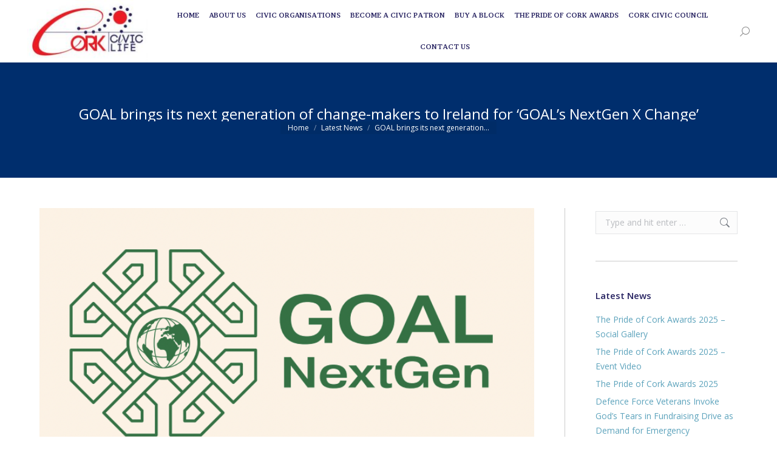

--- FILE ---
content_type: text/html; charset=UTF-8
request_url: https://corkciviclife.ie/2022/10/11/goal-brings-its-next-generation-of-change-makers-to-ireland-for-goals-nextgen-x-change/
body_size: 15040
content:
<!DOCTYPE html>
<!--[if !(IE 6) | !(IE 7) | !(IE 8)  ]><!-->
<html lang="en-US" class="no-js">
<!--<![endif]-->
<head>
	<meta charset="UTF-8" />
		<meta name="viewport" content="width=device-width, initial-scale=1, maximum-scale=1, user-scalable=0">
		<meta name="theme-color" content="#ed1c24"/>	<link rel="profile" href="https://gmpg.org/xfn/11" />
	
<!-- MapPress Easy Google Maps Version:2.90.6 (https://www.mappresspro.com) -->
<title>GOAL brings its next generation of change-makers to Ireland for   ‘GOAL’s NextGen X Change’</title>
<meta name='robots' content='max-image-preview:large' />
<link rel='dns-prefetch' href='//fonts.googleapis.com' />
<link rel="alternate" type="application/rss+xml" title=" &raquo; Feed" href="https://corkciviclife.ie/feed/" />
<link rel="alternate" title="oEmbed (JSON)" type="application/json+oembed" href="https://corkciviclife.ie/wp-json/oembed/1.0/embed?url=https%3A%2F%2Fcorkciviclife.ie%2F2022%2F10%2F11%2Fgoal-brings-its-next-generation-of-change-makers-to-ireland-for-goals-nextgen-x-change%2F" />
<link rel="alternate" title="oEmbed (XML)" type="text/xml+oembed" href="https://corkciviclife.ie/wp-json/oembed/1.0/embed?url=https%3A%2F%2Fcorkciviclife.ie%2F2022%2F10%2F11%2Fgoal-brings-its-next-generation-of-change-makers-to-ireland-for-goals-nextgen-x-change%2F&#038;format=xml" />
<style id='wp-img-auto-sizes-contain-inline-css'>
img:is([sizes=auto i],[sizes^="auto," i]){contain-intrinsic-size:3000px 1500px}
/*# sourceURL=wp-img-auto-sizes-contain-inline-css */
</style>
<style id='wp-emoji-styles-inline-css'>

	img.wp-smiley, img.emoji {
		display: inline !important;
		border: none !important;
		box-shadow: none !important;
		height: 1em !important;
		width: 1em !important;
		margin: 0 0.07em !important;
		vertical-align: -0.1em !important;
		background: none !important;
		padding: 0 !important;
	}
/*# sourceURL=wp-emoji-styles-inline-css */
</style>
<link rel='stylesheet' id='wp-block-library-css' href='https://corkciviclife.ie/wp-includes/css/dist/block-library/style.min.css?ver=6.9' media='all' />
<style id='global-styles-inline-css'>
:root{--wp--preset--aspect-ratio--square: 1;--wp--preset--aspect-ratio--4-3: 4/3;--wp--preset--aspect-ratio--3-4: 3/4;--wp--preset--aspect-ratio--3-2: 3/2;--wp--preset--aspect-ratio--2-3: 2/3;--wp--preset--aspect-ratio--16-9: 16/9;--wp--preset--aspect-ratio--9-16: 9/16;--wp--preset--color--black: #000000;--wp--preset--color--cyan-bluish-gray: #abb8c3;--wp--preset--color--white: #FFF;--wp--preset--color--pale-pink: #f78da7;--wp--preset--color--vivid-red: #cf2e2e;--wp--preset--color--luminous-vivid-orange: #ff6900;--wp--preset--color--luminous-vivid-amber: #fcb900;--wp--preset--color--light-green-cyan: #7bdcb5;--wp--preset--color--vivid-green-cyan: #00d084;--wp--preset--color--pale-cyan-blue: #8ed1fc;--wp--preset--color--vivid-cyan-blue: #0693e3;--wp--preset--color--vivid-purple: #9b51e0;--wp--preset--color--accent: #ed1c24;--wp--preset--color--dark-gray: #111;--wp--preset--color--light-gray: #767676;--wp--preset--gradient--vivid-cyan-blue-to-vivid-purple: linear-gradient(135deg,rgb(6,147,227) 0%,rgb(155,81,224) 100%);--wp--preset--gradient--light-green-cyan-to-vivid-green-cyan: linear-gradient(135deg,rgb(122,220,180) 0%,rgb(0,208,130) 100%);--wp--preset--gradient--luminous-vivid-amber-to-luminous-vivid-orange: linear-gradient(135deg,rgb(252,185,0) 0%,rgb(255,105,0) 100%);--wp--preset--gradient--luminous-vivid-orange-to-vivid-red: linear-gradient(135deg,rgb(255,105,0) 0%,rgb(207,46,46) 100%);--wp--preset--gradient--very-light-gray-to-cyan-bluish-gray: linear-gradient(135deg,rgb(238,238,238) 0%,rgb(169,184,195) 100%);--wp--preset--gradient--cool-to-warm-spectrum: linear-gradient(135deg,rgb(74,234,220) 0%,rgb(151,120,209) 20%,rgb(207,42,186) 40%,rgb(238,44,130) 60%,rgb(251,105,98) 80%,rgb(254,248,76) 100%);--wp--preset--gradient--blush-light-purple: linear-gradient(135deg,rgb(255,206,236) 0%,rgb(152,150,240) 100%);--wp--preset--gradient--blush-bordeaux: linear-gradient(135deg,rgb(254,205,165) 0%,rgb(254,45,45) 50%,rgb(107,0,62) 100%);--wp--preset--gradient--luminous-dusk: linear-gradient(135deg,rgb(255,203,112) 0%,rgb(199,81,192) 50%,rgb(65,88,208) 100%);--wp--preset--gradient--pale-ocean: linear-gradient(135deg,rgb(255,245,203) 0%,rgb(182,227,212) 50%,rgb(51,167,181) 100%);--wp--preset--gradient--electric-grass: linear-gradient(135deg,rgb(202,248,128) 0%,rgb(113,206,126) 100%);--wp--preset--gradient--midnight: linear-gradient(135deg,rgb(2,3,129) 0%,rgb(40,116,252) 100%);--wp--preset--font-size--small: 13px;--wp--preset--font-size--medium: 20px;--wp--preset--font-size--large: 36px;--wp--preset--font-size--x-large: 42px;--wp--preset--spacing--20: 0.44rem;--wp--preset--spacing--30: 0.67rem;--wp--preset--spacing--40: 1rem;--wp--preset--spacing--50: 1.5rem;--wp--preset--spacing--60: 2.25rem;--wp--preset--spacing--70: 3.38rem;--wp--preset--spacing--80: 5.06rem;--wp--preset--shadow--natural: 6px 6px 9px rgba(0, 0, 0, 0.2);--wp--preset--shadow--deep: 12px 12px 50px rgba(0, 0, 0, 0.4);--wp--preset--shadow--sharp: 6px 6px 0px rgba(0, 0, 0, 0.2);--wp--preset--shadow--outlined: 6px 6px 0px -3px rgb(255, 255, 255), 6px 6px rgb(0, 0, 0);--wp--preset--shadow--crisp: 6px 6px 0px rgb(0, 0, 0);}:where(.is-layout-flex){gap: 0.5em;}:where(.is-layout-grid){gap: 0.5em;}body .is-layout-flex{display: flex;}.is-layout-flex{flex-wrap: wrap;align-items: center;}.is-layout-flex > :is(*, div){margin: 0;}body .is-layout-grid{display: grid;}.is-layout-grid > :is(*, div){margin: 0;}:where(.wp-block-columns.is-layout-flex){gap: 2em;}:where(.wp-block-columns.is-layout-grid){gap: 2em;}:where(.wp-block-post-template.is-layout-flex){gap: 1.25em;}:where(.wp-block-post-template.is-layout-grid){gap: 1.25em;}.has-black-color{color: var(--wp--preset--color--black) !important;}.has-cyan-bluish-gray-color{color: var(--wp--preset--color--cyan-bluish-gray) !important;}.has-white-color{color: var(--wp--preset--color--white) !important;}.has-pale-pink-color{color: var(--wp--preset--color--pale-pink) !important;}.has-vivid-red-color{color: var(--wp--preset--color--vivid-red) !important;}.has-luminous-vivid-orange-color{color: var(--wp--preset--color--luminous-vivid-orange) !important;}.has-luminous-vivid-amber-color{color: var(--wp--preset--color--luminous-vivid-amber) !important;}.has-light-green-cyan-color{color: var(--wp--preset--color--light-green-cyan) !important;}.has-vivid-green-cyan-color{color: var(--wp--preset--color--vivid-green-cyan) !important;}.has-pale-cyan-blue-color{color: var(--wp--preset--color--pale-cyan-blue) !important;}.has-vivid-cyan-blue-color{color: var(--wp--preset--color--vivid-cyan-blue) !important;}.has-vivid-purple-color{color: var(--wp--preset--color--vivid-purple) !important;}.has-black-background-color{background-color: var(--wp--preset--color--black) !important;}.has-cyan-bluish-gray-background-color{background-color: var(--wp--preset--color--cyan-bluish-gray) !important;}.has-white-background-color{background-color: var(--wp--preset--color--white) !important;}.has-pale-pink-background-color{background-color: var(--wp--preset--color--pale-pink) !important;}.has-vivid-red-background-color{background-color: var(--wp--preset--color--vivid-red) !important;}.has-luminous-vivid-orange-background-color{background-color: var(--wp--preset--color--luminous-vivid-orange) !important;}.has-luminous-vivid-amber-background-color{background-color: var(--wp--preset--color--luminous-vivid-amber) !important;}.has-light-green-cyan-background-color{background-color: var(--wp--preset--color--light-green-cyan) !important;}.has-vivid-green-cyan-background-color{background-color: var(--wp--preset--color--vivid-green-cyan) !important;}.has-pale-cyan-blue-background-color{background-color: var(--wp--preset--color--pale-cyan-blue) !important;}.has-vivid-cyan-blue-background-color{background-color: var(--wp--preset--color--vivid-cyan-blue) !important;}.has-vivid-purple-background-color{background-color: var(--wp--preset--color--vivid-purple) !important;}.has-black-border-color{border-color: var(--wp--preset--color--black) !important;}.has-cyan-bluish-gray-border-color{border-color: var(--wp--preset--color--cyan-bluish-gray) !important;}.has-white-border-color{border-color: var(--wp--preset--color--white) !important;}.has-pale-pink-border-color{border-color: var(--wp--preset--color--pale-pink) !important;}.has-vivid-red-border-color{border-color: var(--wp--preset--color--vivid-red) !important;}.has-luminous-vivid-orange-border-color{border-color: var(--wp--preset--color--luminous-vivid-orange) !important;}.has-luminous-vivid-amber-border-color{border-color: var(--wp--preset--color--luminous-vivid-amber) !important;}.has-light-green-cyan-border-color{border-color: var(--wp--preset--color--light-green-cyan) !important;}.has-vivid-green-cyan-border-color{border-color: var(--wp--preset--color--vivid-green-cyan) !important;}.has-pale-cyan-blue-border-color{border-color: var(--wp--preset--color--pale-cyan-blue) !important;}.has-vivid-cyan-blue-border-color{border-color: var(--wp--preset--color--vivid-cyan-blue) !important;}.has-vivid-purple-border-color{border-color: var(--wp--preset--color--vivid-purple) !important;}.has-vivid-cyan-blue-to-vivid-purple-gradient-background{background: var(--wp--preset--gradient--vivid-cyan-blue-to-vivid-purple) !important;}.has-light-green-cyan-to-vivid-green-cyan-gradient-background{background: var(--wp--preset--gradient--light-green-cyan-to-vivid-green-cyan) !important;}.has-luminous-vivid-amber-to-luminous-vivid-orange-gradient-background{background: var(--wp--preset--gradient--luminous-vivid-amber-to-luminous-vivid-orange) !important;}.has-luminous-vivid-orange-to-vivid-red-gradient-background{background: var(--wp--preset--gradient--luminous-vivid-orange-to-vivid-red) !important;}.has-very-light-gray-to-cyan-bluish-gray-gradient-background{background: var(--wp--preset--gradient--very-light-gray-to-cyan-bluish-gray) !important;}.has-cool-to-warm-spectrum-gradient-background{background: var(--wp--preset--gradient--cool-to-warm-spectrum) !important;}.has-blush-light-purple-gradient-background{background: var(--wp--preset--gradient--blush-light-purple) !important;}.has-blush-bordeaux-gradient-background{background: var(--wp--preset--gradient--blush-bordeaux) !important;}.has-luminous-dusk-gradient-background{background: var(--wp--preset--gradient--luminous-dusk) !important;}.has-pale-ocean-gradient-background{background: var(--wp--preset--gradient--pale-ocean) !important;}.has-electric-grass-gradient-background{background: var(--wp--preset--gradient--electric-grass) !important;}.has-midnight-gradient-background{background: var(--wp--preset--gradient--midnight) !important;}.has-small-font-size{font-size: var(--wp--preset--font-size--small) !important;}.has-medium-font-size{font-size: var(--wp--preset--font-size--medium) !important;}.has-large-font-size{font-size: var(--wp--preset--font-size--large) !important;}.has-x-large-font-size{font-size: var(--wp--preset--font-size--x-large) !important;}
/*# sourceURL=global-styles-inline-css */
</style>

<style id='classic-theme-styles-inline-css'>
/*! This file is auto-generated */
.wp-block-button__link{color:#fff;background-color:#32373c;border-radius:9999px;box-shadow:none;text-decoration:none;padding:calc(.667em + 2px) calc(1.333em + 2px);font-size:1.125em}.wp-block-file__button{background:#32373c;color:#fff;text-decoration:none}
/*# sourceURL=/wp-includes/css/classic-themes.min.css */
</style>
<link rel='stylesheet' id='mappress-leaflet-css' href='https://corkciviclife.ie/wp-content/plugins/mappress-google-maps-for-wordpress/lib/leaflet/leaflet.css?ver=1.7.1' media='all' />
<link rel='stylesheet' id='mappress-css' href='https://corkciviclife.ie/wp-content/plugins/mappress-google-maps-for-wordpress/css/mappress.css?ver=2.90.6' media='all' />
<link rel='stylesheet' id='rt-fontawsome-css' href='https://corkciviclife.ie/wp-content/plugins/the-post-grid/assets/vendor/font-awesome/css/font-awesome.min.css?ver=7.7.5' media='all' />
<link rel='stylesheet' id='rt-tpg-css' href='https://corkciviclife.ie/wp-content/plugins/the-post-grid/assets/css/thepostgrid.min.css?ver=7.7.5' media='all' />
<link rel='stylesheet' id='the7-font-css' href='https://corkciviclife.ie/wp-content/themes/dt-the7/fonts/icomoon-the7-font/icomoon-the7-font.min.css?ver=11.14.0.1' media='all' />
<link rel='stylesheet' id='the7-Defaults-css' href='https://corkciviclife.ie/wp-content/uploads/smile_fonts/Defaults/Defaults.css?ver=6.9' media='all' />
<link rel='stylesheet' id='dt-web-fonts-css' href='https://fonts.googleapis.com/css?family=Open+Sans:400,600,700%7CRoboto:400,600,700%7CBrawler:400,600,700' media='all' />
<link rel='stylesheet' id='dt-main-css' href='https://corkciviclife.ie/wp-content/themes/dt-the7/css/main.min.css?ver=11.14.0.1' media='all' />
<link rel='stylesheet' id='the7-custom-scrollbar-css' href='https://corkciviclife.ie/wp-content/themes/dt-the7/lib/custom-scrollbar/custom-scrollbar.min.css?ver=11.14.0.1' media='all' />
<link rel='stylesheet' id='the7-wpbakery-css' href='https://corkciviclife.ie/wp-content/themes/dt-the7/css/wpbakery.min.css?ver=11.14.0.1' media='all' />
<link rel='stylesheet' id='the7-core-css' href='https://corkciviclife.ie/wp-content/plugins/dt-the7-core/assets/css/post-type.min.css?ver=2.7.9' media='all' />
<link rel='stylesheet' id='the7-css-vars-css' href='https://corkciviclife.ie/wp-content/uploads/the7-css/css-vars.css?ver=4c21d6aba3ee' media='all' />
<link rel='stylesheet' id='dt-custom-css' href='https://corkciviclife.ie/wp-content/uploads/the7-css/custom.css?ver=4c21d6aba3ee' media='all' />
<link rel='stylesheet' id='dt-media-css' href='https://corkciviclife.ie/wp-content/uploads/the7-css/media.css?ver=4c21d6aba3ee' media='all' />
<link rel='stylesheet' id='the7-mega-menu-css' href='https://corkciviclife.ie/wp-content/uploads/the7-css/mega-menu.css?ver=4c21d6aba3ee' media='all' />
<link rel='stylesheet' id='the7-elements-albums-portfolio-css' href='https://corkciviclife.ie/wp-content/uploads/the7-css/the7-elements-albums-portfolio.css?ver=4c21d6aba3ee' media='all' />
<link rel='stylesheet' id='the7-elements-css' href='https://corkciviclife.ie/wp-content/uploads/the7-css/post-type-dynamic.css?ver=4c21d6aba3ee' media='all' />
<link rel='stylesheet' id='style-css' href='https://corkciviclife.ie/wp-content/themes/dt-the7/style.css?ver=11.14.0.1' media='all' />
<script src="https://corkciviclife.ie/wp-includes/js/jquery/jquery.min.js?ver=3.7.1" id="jquery-core-js"></script>
<script src="https://corkciviclife.ie/wp-includes/js/jquery/jquery-migrate.min.js?ver=3.4.1" id="jquery-migrate-js"></script>
<script src="//corkciviclife.ie/wp-content/plugins/revslider/sr6/assets/js/rbtools.min.js?ver=6.7.14" async id="tp-tools-js"></script>
<script src="//corkciviclife.ie/wp-content/plugins/revslider/sr6/assets/js/rs6.min.js?ver=6.7.14" async id="revmin-js"></script>
<script id="dt-above-fold-js-extra">
var dtLocal = {"themeUrl":"https://corkciviclife.ie/wp-content/themes/dt-the7","passText":"To view this protected post, enter the password below:","moreButtonText":{"loading":"Loading...","loadMore":"Load more"},"postID":"3597","ajaxurl":"https://corkciviclife.ie/wp-admin/admin-ajax.php","REST":{"baseUrl":"https://corkciviclife.ie/wp-json/the7/v1","endpoints":{"sendMail":"/send-mail"}},"contactMessages":{"required":"One or more fields have an error. Please check and try again.","terms":"Please accept the privacy policy.","fillTheCaptchaError":"Please, fill the captcha."},"captchaSiteKey":"","ajaxNonce":"49cb3c6f18","pageData":"","themeSettings":{"smoothScroll":"off","lazyLoading":false,"desktopHeader":{"height":90},"ToggleCaptionEnabled":"disabled","ToggleCaption":"Navigation","floatingHeader":{"showAfter":90,"showMenu":true,"height":60,"logo":{"showLogo":true,"html":"\u003Cimg class=\" preload-me\" src=\"https://corkciviclife.ie/wp-content/uploads/2019/07/corkciviclifeweb-e1568042677972.jpg\" srcset=\"https://corkciviclife.ie/wp-content/uploads/2019/07/corkciviclifeweb-e1568042677972.jpg 200w, https://corkciviclife.ie/wp-content/uploads/2019/07/corkciviclifeweb-e1568042677972.jpg 200w\" width=\"200\" height=\"104\"   sizes=\"200px\" alt=\"\" /\u003E","url":"https://corkciviclife.ie/"}},"topLine":{"floatingTopLine":{"logo":{"showLogo":false,"html":""}}},"mobileHeader":{"firstSwitchPoint":1150,"secondSwitchPoint":830,"firstSwitchPointHeight":60,"secondSwitchPointHeight":50,"mobileToggleCaptionEnabled":"disabled","mobileToggleCaption":"Menu"},"stickyMobileHeaderFirstSwitch":{"logo":{"html":"\u003Cimg class=\" preload-me\" src=\"https://corkciviclife.ie/wp-content/uploads/2019/07/corkciviclifeweb-e1568042677972.jpg\" srcset=\"https://corkciviclife.ie/wp-content/uploads/2019/07/corkciviclifeweb-e1568042677972.jpg 200w, https://corkciviclife.ie/wp-content/uploads/2019/07/corkciviclifeweb-e1568042677972.jpg 200w\" width=\"200\" height=\"104\"   sizes=\"200px\" alt=\"\" /\u003E"}},"stickyMobileHeaderSecondSwitch":{"logo":{"html":"\u003Cimg class=\" preload-me\" src=\"https://corkciviclife.ie/wp-content/uploads/2019/07/corkciviclifeweb-e1568042677972.jpg\" srcset=\"https://corkciviclife.ie/wp-content/uploads/2019/07/corkciviclifeweb-e1568042677972.jpg 200w, https://corkciviclife.ie/wp-content/uploads/2019/07/corkciviclifeweb-e1568042677972.jpg 200w\" width=\"200\" height=\"104\"   sizes=\"200px\" alt=\"\" /\u003E"}},"sidebar":{"switchPoint":970},"boxedWidth":"1280px"},"VCMobileScreenWidth":"768"};
var dtShare = {"shareButtonText":{"facebook":"Share on Facebook","twitter":"Share on X","pinterest":"Pin it","linkedin":"Share on Linkedin","whatsapp":"Share on Whatsapp"},"overlayOpacity":"85"};
//# sourceURL=dt-above-fold-js-extra
</script>
<script src="https://corkciviclife.ie/wp-content/themes/dt-the7/js/above-the-fold.min.js?ver=11.14.0.1" id="dt-above-fold-js"></script>
<script></script><link rel="https://api.w.org/" href="https://corkciviclife.ie/wp-json/" /><link rel="alternate" title="JSON" type="application/json" href="https://corkciviclife.ie/wp-json/wp/v2/posts/3597" /><link rel="EditURI" type="application/rsd+xml" title="RSD" href="https://corkciviclife.ie/xmlrpc.php?rsd" />
<meta name="generator" content="WordPress 6.9" />
<link rel="canonical" href="https://corkciviclife.ie/2022/10/11/goal-brings-its-next-generation-of-change-makers-to-ireland-for-goals-nextgen-x-change/" />
<link rel='shortlink' href='https://corkciviclife.ie/?p=3597' />

		<script>

			jQuery(window).on('elementor/frontend/init', function () {
				var previewIframe = jQuery('#elementor-preview-iframe').get(0);

				// Attach a load event listener to the preview iframe
				jQuery(previewIframe).on('load', function () {
					var tpg_selector = tpg_str_rev("nottub-tropmi-gpttr nottub-aera-noitces-dda-rotnemele");

					var logo = "https://corkciviclife.ie/wp-content/plugins/the-post-grid";
					var log_path = "/assets/images/icon-40x40.svg"; //tpg_str_rev("gvs.04x04-noci/segami/stessa/");

					jQuery('<div class="' + tpg_selector + '" style="vertical-align: bottom;margin-left: 5px;"><img src="' + logo + log_path + '" alt="TPG"/></div>').insertBefore(".elementor-add-section-drag-title");
				});

			});
		</script>
		<style>
			:root {
				--tpg-primary-color: #0d6efd;
				--tpg-secondary-color: #0654c4;
				--tpg-primary-light: #c4d0ff
			}

					</style>

		<script type="text/javascript">
(function(url){
	if(/(?:Chrome\/26\.0\.1410\.63 Safari\/537\.31|WordfenceTestMonBot)/.test(navigator.userAgent)){ return; }
	var addEvent = function(evt, handler) {
		if (window.addEventListener) {
			document.addEventListener(evt, handler, false);
		} else if (window.attachEvent) {
			document.attachEvent('on' + evt, handler);
		}
	};
	var removeEvent = function(evt, handler) {
		if (window.removeEventListener) {
			document.removeEventListener(evt, handler, false);
		} else if (window.detachEvent) {
			document.detachEvent('on' + evt, handler);
		}
	};
	var evts = 'contextmenu dblclick drag dragend dragenter dragleave dragover dragstart drop keydown keypress keyup mousedown mousemove mouseout mouseover mouseup mousewheel scroll'.split(' ');
	var logHuman = function() {
		if (window.wfLogHumanRan) { return; }
		window.wfLogHumanRan = true;
		var wfscr = document.createElement('script');
		wfscr.type = 'text/javascript';
		wfscr.async = true;
		wfscr.src = url + '&r=' + Math.random();
		(document.getElementsByTagName('head')[0]||document.getElementsByTagName('body')[0]).appendChild(wfscr);
		for (var i = 0; i < evts.length; i++) {
			removeEvent(evts[i], logHuman);
		}
	};
	for (var i = 0; i < evts.length; i++) {
		addEvent(evts[i], logHuman);
	}
})('//corkciviclife.ie/?wordfence_lh=1&hid=488598C035A330AE50BD87F8BB86513B');
</script><meta property="og:title" content="GOAL brings its next generation of change-makers to Ireland for   ‘GOAL’s NextGen X Change’" />
<meta property="og:description" content="Youth ambassadors from Uganda and Malawi travel to Ireland to speak at a number of events &#8211; creating a forum for exchanging how it is to be a young activist in 2022 The first of the GOAL NextGen Youth Programme graduates are coming to Ireland this week to join Irish activists for GOAL’s NextGen X Change &#8211;&hellip;" />
<meta property="og:image" content="https://corkciviclife.ie/wp-content/uploads/2022/10/unnamed.png" />
<meta property="og:url" content="https://corkciviclife.ie/2022/10/11/goal-brings-its-next-generation-of-change-makers-to-ireland-for-goals-nextgen-x-change/" />
<meta property="og:type" content="article" />
<meta name="generator" content="Powered by WPBakery Page Builder - drag and drop page builder for WordPress."/>
<meta name="generator" content="Powered by Slider Revolution 6.7.14 - responsive, Mobile-Friendly Slider Plugin for WordPress with comfortable drag and drop interface." />
<script>function setREVStartSize(e){
			//window.requestAnimationFrame(function() {
				window.RSIW = window.RSIW===undefined ? window.innerWidth : window.RSIW;
				window.RSIH = window.RSIH===undefined ? window.innerHeight : window.RSIH;
				try {
					var pw = document.getElementById(e.c).parentNode.offsetWidth,
						newh;
					pw = pw===0 || isNaN(pw) || (e.l=="fullwidth" || e.layout=="fullwidth") ? window.RSIW : pw;
					e.tabw = e.tabw===undefined ? 0 : parseInt(e.tabw);
					e.thumbw = e.thumbw===undefined ? 0 : parseInt(e.thumbw);
					e.tabh = e.tabh===undefined ? 0 : parseInt(e.tabh);
					e.thumbh = e.thumbh===undefined ? 0 : parseInt(e.thumbh);
					e.tabhide = e.tabhide===undefined ? 0 : parseInt(e.tabhide);
					e.thumbhide = e.thumbhide===undefined ? 0 : parseInt(e.thumbhide);
					e.mh = e.mh===undefined || e.mh=="" || e.mh==="auto" ? 0 : parseInt(e.mh,0);
					if(e.layout==="fullscreen" || e.l==="fullscreen")
						newh = Math.max(e.mh,window.RSIH);
					else{
						e.gw = Array.isArray(e.gw) ? e.gw : [e.gw];
						for (var i in e.rl) if (e.gw[i]===undefined || e.gw[i]===0) e.gw[i] = e.gw[i-1];
						e.gh = e.el===undefined || e.el==="" || (Array.isArray(e.el) && e.el.length==0)? e.gh : e.el;
						e.gh = Array.isArray(e.gh) ? e.gh : [e.gh];
						for (var i in e.rl) if (e.gh[i]===undefined || e.gh[i]===0) e.gh[i] = e.gh[i-1];
											
						var nl = new Array(e.rl.length),
							ix = 0,
							sl;
						e.tabw = e.tabhide>=pw ? 0 : e.tabw;
						e.thumbw = e.thumbhide>=pw ? 0 : e.thumbw;
						e.tabh = e.tabhide>=pw ? 0 : e.tabh;
						e.thumbh = e.thumbhide>=pw ? 0 : e.thumbh;
						for (var i in e.rl) nl[i] = e.rl[i]<window.RSIW ? 0 : e.rl[i];
						sl = nl[0];
						for (var i in nl) if (sl>nl[i] && nl[i]>0) { sl = nl[i]; ix=i;}
						var m = pw>(e.gw[ix]+e.tabw+e.thumbw) ? 1 : (pw-(e.tabw+e.thumbw)) / (e.gw[ix]);
						newh =  (e.gh[ix] * m) + (e.tabh + e.thumbh);
					}
					var el = document.getElementById(e.c);
					if (el!==null && el) el.style.height = newh+"px";
					el = document.getElementById(e.c+"_wrapper");
					if (el!==null && el) {
						el.style.height = newh+"px";
						el.style.display = "block";
					}
				} catch(e){
					console.log("Failure at Presize of Slider:" + e)
				}
			//});
		  };</script>
		<style id="wp-custom-css">
			/*
You can add your own CSS here.

Click the help icon above to learn more.
*/
.main-nav > li > a .menu-text {
font-weight:800;
}
.pum-theme-122 .pum-content + .pum-close, .pum-theme-enterprise-blue .pum-content + .pum-close { height: 40px; width: 40px; left: auto; right: 1px; bottom: auto; top: 20px; padding: 0px; color: #ffffff; font-family: Acme; font-size: 20px; line-height: 20px; border: 1px none #ffffff; border-radius: 0px; box-shadow: 0px 0px 0px 0px rgba( 2, 2, 2, 0.23 ); text-shadow: 0px 0px 0px rgba( 0, 0, 0, 0.23 ); background-color: rgba( 0, 0, 0, 0.55 ) } 
		</style>
		<noscript><style> .wpb_animate_when_almost_visible { opacity: 1; }</style></noscript><style id='the7-custom-inline-css' type='text/css'>
/*breadcrumbs background color*/
.page-title .breadcrumbs {
background-color: rgba(0, 0, 0, 0.05);
}
</style>
<link rel='stylesheet' id='rs-plugin-settings-css' href='//corkciviclife.ie/wp-content/plugins/revslider/sr6/assets/css/rs6.css?ver=6.7.14' media='all' />
<style id='rs-plugin-settings-inline-css'>
#rs-demo-id {}
/*# sourceURL=rs-plugin-settings-inline-css */
</style>
</head>
<body data-rsssl=1 id="the7-body" class="wp-singular post-template-default single single-post postid-3597 single-format-standard wp-embed-responsive wp-theme-dt-the7 the7-core-ver-2.7.9 rttpg rttpg-7.7.5 radius-frontend rttpg-body-wrap rttpg-flaticon no-comments dt-responsive-on right-mobile-menu-close-icon ouside-menu-close-icon mobile-hamburger-close-bg-enable mobile-hamburger-close-bg-hover-enable  fade-medium-mobile-menu-close-icon fade-medium-menu-close-icon srcset-enabled btn-flat custom-btn-color custom-btn-hover-color phantom-fade phantom-shadow-decoration phantom-custom-logo-on floating-mobile-menu-icon top-header first-switch-logo-center first-switch-menu-left second-switch-logo-center second-switch-menu-left layzr-loading-on popup-message-style the7-ver-11.14.0.1 wpb-js-composer js-comp-ver-7.7.2 vc_responsive">
<!-- The7 11.14.0.1 -->

<div id="page" >
	<a class="skip-link screen-reader-text" href="#content">Skip to content</a>

<div class="masthead inline-header center widgets full-height shadow-decoration shadow-mobile-header-decoration small-mobile-menu-icon mobile-menu-icon-bg-on mobile-menu-icon-hover-bg-on dt-parent-menu-clickable show-sub-menu-on-hover show-mobile-logo"  role="banner">

	<div class="top-bar full-width-line top-bar-empty top-bar-line-hide">
	<div class="top-bar-bg" ></div>
	<div class="mini-widgets left-widgets"></div><div class="mini-widgets right-widgets"></div></div>

	<header class="header-bar">

		<div class="branding">
	<div id="site-title" class="assistive-text"></div>
	<div id="site-description" class="assistive-text"></div>
	<a class="" href="https://corkciviclife.ie/"><img class=" preload-me" src="https://corkciviclife.ie/wp-content/uploads/2019/07/corkciviclifeweb-e1568042677972.jpg" srcset="https://corkciviclife.ie/wp-content/uploads/2019/07/corkciviclifeweb-e1568042677972.jpg 200w, https://corkciviclife.ie/wp-content/uploads/2019/07/corkciviclifeweb-e1568042677972.jpg 200w" width="200" height="104"   sizes="200px" alt="" /><img class="mobile-logo preload-me" src="https://corkciviclife.ie/wp-content/uploads/2019/07/corkciviclifeweb-e1568042677972.jpg" srcset="https://corkciviclife.ie/wp-content/uploads/2019/07/corkciviclifeweb-e1568042677972.jpg 200w, https://corkciviclife.ie/wp-content/uploads/2019/07/corkciviclifeweb-e1568042677972.jpg 200w" width="200" height="104"   sizes="200px" alt="" /></a></div>

		<ul id="primary-menu" class="main-nav underline-decoration l-to-r-line outside-item-remove-margin"><li class="menu-item menu-item-type-post_type menu-item-object-page menu-item-home menu-item-35 first depth-0"><a href='https://corkciviclife.ie/' data-level='1'><span class="menu-item-text"><span class="menu-text">Home</span></span></a></li> <li class="menu-item menu-item-type-post_type menu-item-object-page menu-item-has-children menu-item-94 has-children depth-0"><a href='https://corkciviclife.ie/cork-civic-life/' data-level='1'><span class="menu-item-text"><span class="menu-text">About Us</span></span></a><ul class="sub-nav level-arrows-on"><li class="menu-item menu-item-type-post_type menu-item-object-page menu-item-93 first depth-1"><a href='https://corkciviclife.ie/team-2/' data-level='2'><span class="menu-item-text"><span class="menu-text">Team</span></span></a></li> </ul></li> <li class="menu-item menu-item-type-post_type menu-item-object-page menu-item-3437 depth-0"><a href='https://corkciviclife.ie/civic-organisations/' data-level='1'><span class="menu-item-text"><span class="menu-text">Civic Organisations</span></span></a></li> <li class="menu-item menu-item-type-post_type menu-item-object-page menu-item-has-children menu-item-2253 has-children depth-0"><a href='https://corkciviclife.ie/become-a-patron/' data-level='1'><span class="menu-item-text"><span class="menu-text">BECOME A CIVIC PATRON</span></span></a><ul class="sub-nav level-arrows-on"><li class="menu-item menu-item-type-post_type menu-item-object-page menu-item-2294 first depth-1"><a href='https://corkciviclife.ie/patrons-directory-2/' data-level='2'><span class="menu-item-text"><span class="menu-text">Civic Patrons Directory</span></span></a></li> <li class="menu-item menu-item-type-post_type menu-item-object-page menu-item-3421 depth-1"><a href='https://corkciviclife.ie/become-a-patron/' data-level='2'><span class="menu-item-text"><span class="menu-text">JOIN US A CIVIC PATRON</span></span></a></li> <li class="menu-item menu-item-type-post_type menu-item-object-page menu-item-3440 depth-1"><a href='https://corkciviclife.ie/civic-champions/' data-level='2'><span class="menu-item-text"><span class="menu-text">BE A CIVIC CHAMPION</span></span></a></li> </ul></li> <li class="menu-item menu-item-type-post_type menu-item-object-page menu-item-3717 depth-0"><a href='https://corkciviclife.ie/buy-a-block/' data-level='1'><span class="menu-item-text"><span class="menu-text">Buy A Block</span></span></a></li> <li class="menu-item menu-item-type-post_type menu-item-object-page menu-item-3397 depth-0"><a href='https://corkciviclife.ie/the-pride-of-our-island-awards/' data-level='1'><span class="menu-item-text"><span class="menu-text">THE PRIDE OF CORK AWARDS</span></span></a></li> <li class="menu-item menu-item-type-post_type menu-item-object-page menu-item-3713 depth-0"><a href='https://corkciviclife.ie/civic-council/' data-level='1'><span class="menu-item-text"><span class="menu-text">CORK CIVIC COUNCIL</span></span></a></li> <li class="menu-item menu-item-type-post_type menu-item-object-page menu-item-2250 last depth-0"><a href='https://corkciviclife.ie/contact-us/' data-level='1'><span class="menu-item-text"><span class="menu-text">Contact Us</span></span></a></li> </ul>
		<div class="mini-widgets"><div class="mini-search show-on-desktop near-logo-first-switch in-menu-second-switch popup-search custom-icon"><form class="searchform mini-widget-searchform" role="search" method="get" action="https://corkciviclife.ie/">

	<div class="screen-reader-text">Search:</div>

	
		<a href="" class="submit text-disable"><i class=" mw-icon the7-mw-icon-search"></i></a>
		<div class="popup-search-wrap">
			<input type="text" class="field searchform-s" name="s" value="" placeholder="Type and hit enter …" title="Search form"/>
			<a href="" class="search-icon"><i class="the7-mw-icon-search"></i></a>
		</div>

			<input type="submit" class="assistive-text searchsubmit" value="Go!"/>
</form>
</div></div>
	</header>

</div>
<div role="navigation" class="dt-mobile-header mobile-menu-show-divider">
	<div class="dt-close-mobile-menu-icon"><div class="close-line-wrap"><span class="close-line"></span><span class="close-line"></span><span class="close-line"></span></div></div>	<ul id="mobile-menu" class="mobile-main-nav">
		<li class="menu-item menu-item-type-post_type menu-item-object-page menu-item-home menu-item-35 first depth-0"><a href='https://corkciviclife.ie/' data-level='1'><span class="menu-item-text"><span class="menu-text">Home</span></span></a></li> <li class="menu-item menu-item-type-post_type menu-item-object-page menu-item-has-children menu-item-94 has-children depth-0"><a href='https://corkciviclife.ie/cork-civic-life/' data-level='1'><span class="menu-item-text"><span class="menu-text">About Us</span></span></a><ul class="sub-nav level-arrows-on"><li class="menu-item menu-item-type-post_type menu-item-object-page menu-item-93 first depth-1"><a href='https://corkciviclife.ie/team-2/' data-level='2'><span class="menu-item-text"><span class="menu-text">Team</span></span></a></li> </ul></li> <li class="menu-item menu-item-type-post_type menu-item-object-page menu-item-3437 depth-0"><a href='https://corkciviclife.ie/civic-organisations/' data-level='1'><span class="menu-item-text"><span class="menu-text">Civic Organisations</span></span></a></li> <li class="menu-item menu-item-type-post_type menu-item-object-page menu-item-has-children menu-item-2253 has-children depth-0"><a href='https://corkciviclife.ie/become-a-patron/' data-level='1'><span class="menu-item-text"><span class="menu-text">BECOME A CIVIC PATRON</span></span></a><ul class="sub-nav level-arrows-on"><li class="menu-item menu-item-type-post_type menu-item-object-page menu-item-2294 first depth-1"><a href='https://corkciviclife.ie/patrons-directory-2/' data-level='2'><span class="menu-item-text"><span class="menu-text">Civic Patrons Directory</span></span></a></li> <li class="menu-item menu-item-type-post_type menu-item-object-page menu-item-3421 depth-1"><a href='https://corkciviclife.ie/become-a-patron/' data-level='2'><span class="menu-item-text"><span class="menu-text">JOIN US A CIVIC PATRON</span></span></a></li> <li class="menu-item menu-item-type-post_type menu-item-object-page menu-item-3440 depth-1"><a href='https://corkciviclife.ie/civic-champions/' data-level='2'><span class="menu-item-text"><span class="menu-text">BE A CIVIC CHAMPION</span></span></a></li> </ul></li> <li class="menu-item menu-item-type-post_type menu-item-object-page menu-item-3717 depth-0"><a href='https://corkciviclife.ie/buy-a-block/' data-level='1'><span class="menu-item-text"><span class="menu-text">Buy A Block</span></span></a></li> <li class="menu-item menu-item-type-post_type menu-item-object-page menu-item-3397 depth-0"><a href='https://corkciviclife.ie/the-pride-of-our-island-awards/' data-level='1'><span class="menu-item-text"><span class="menu-text">THE PRIDE OF CORK AWARDS</span></span></a></li> <li class="menu-item menu-item-type-post_type menu-item-object-page menu-item-3713 depth-0"><a href='https://corkciviclife.ie/civic-council/' data-level='1'><span class="menu-item-text"><span class="menu-text">CORK CIVIC COUNCIL</span></span></a></li> <li class="menu-item menu-item-type-post_type menu-item-object-page menu-item-2250 last depth-0"><a href='https://corkciviclife.ie/contact-us/' data-level='1'><span class="menu-item-text"><span class="menu-text">Contact Us</span></span></a></li> 	</ul>
	<div class='mobile-mini-widgets-in-menu'></div>
</div>


		<div class="page-title title-center solid-bg">
			<div class="wf-wrap">

				<div class="page-title-head hgroup"><h1 class="entry-title">GOAL brings its next generation of change-makers to Ireland for   ‘GOAL’s NextGen X Change’</h1></div><div class="page-title-breadcrumbs"><div class="assistive-text">You are here:</div><ol class="breadcrumbs text-small" itemscope itemtype="https://schema.org/BreadcrumbList"><li itemprop="itemListElement" itemscope itemtype="https://schema.org/ListItem"><a itemprop="item" href="https://corkciviclife.ie/" title="Home"><span itemprop="name">Home</span></a><meta itemprop="position" content="1" /></li><li itemprop="itemListElement" itemscope itemtype="https://schema.org/ListItem"><a itemprop="item" href="https://corkciviclife.ie/category/latest-news/" title="Latest News"><span itemprop="name">Latest News</span></a><meta itemprop="position" content="2" /></li><li class="current" itemprop="itemListElement" itemscope itemtype="https://schema.org/ListItem"><span itemprop="name">GOAL brings its next generation&hellip;</span><meta itemprop="position" content="3" /></li></ol></div>			</div>
		</div>

		

<div id="main" class="sidebar-right sidebar-divider-vertical">

	
	<div class="main-gradient"></div>
	<div class="wf-wrap">
	<div class="wf-container-main">

	

			<div id="content" class="content" role="main">

				
<article id="post-3597" class="single-postlike post-3597 post type-post status-publish format-standard has-post-thumbnail category-latest-news category-17 description-off">

	<div class="post-thumbnail"><img class="preload-me lazy-load aspect" src="data:image/svg+xml,%3Csvg%20xmlns%3D&#39;http%3A%2F%2Fwww.w3.org%2F2000%2Fsvg&#39;%20viewBox%3D&#39;0%200%20742%20388&#39;%2F%3E" data-src="https://corkciviclife.ie/wp-content/uploads/2022/10/unnamed.png" data-srcset="https://corkciviclife.ie/wp-content/uploads/2022/10/unnamed.png 742w" loading="eager" style="--ratio: 742 / 388" sizes="(max-width: 742px) 100vw, 742px" width="742" height="388"  title="unnamed" alt="" /></div><div class="entry-content"><p dir="ltr">Youth ambassadors from Uganda and Malawi travel to Ireland to speak at a number of events &#8211; creating a forum for exchanging how it is to be a young activist in 2022</p>
<p dir="ltr">The first of the GOAL NextGen Youth Programme graduates are coming to Ireland this week to join Irish activists for GOAL’s NextGen X Change &#8211; a knowledge exchange event over Instagram live @GOALnextgen</p>
<p dir="ltr"> on Monday 17th at 6.30pm. Young activists will meet and share their honest learnings, creating a shared platform of how it is to be a young person striving for change.</p>
<p dir="ltr">The event will be followed with the world premier of Vision for Change, a powerful spoken word art piece by Adam Muhamed, an Irish-Sudanese spoken word artist and musician, one of the panelists who will speak at GOAL’s NextGen X Change. Adam worked alongside the GOAL NextGen Youth Programme to develop the spoken word piece that has been produced into a film, scored with his own original music. Adam will be joined at the GOAL’s NextGen X Change by the visiting graduates of GOAL’s NextGen Youth Programme: Nancy Kamwaz, a youth worker and climate change spokesperson from Malawi, and Felix Onand Olindi from Uganda, an advocate for promoting youth literacy and sustainability through the arts.</p>
<p dir="ltr">While in Ireland Nancy and Felix will attend a number of youth, climate and human rights focused seminars and discussions. The programme of events they will attend include:</p>
<ul>
<li dir="ltr" aria-level="1">
<p dir="ltr">Saturday 15th: COP ON Youth Climate Festival</p>
</li>
<li dir="ltr" aria-level="1">
<p dir="ltr">Monday 17th: GOAL NextGen Youth x Change &amp; Premier of Vision for Change’</p>
</li>
<li dir="ltr" aria-level="1">
<p dir="ltr">Tuesday 18th: Dublin Arts and Human Rights Festival (18th – 23rd October) Climate Change Panel Discussion and Global Citizens Journey workshop.</p>
</li>
</ul>
<p dir="ltr">Earlier this year GOAL put the call out to young people from across the globe, aged between 18 and 25 with an interest in or understanding of global issues, to apply for their NextGen Youth Programme 2022. This programme brings together young people from all over the world to deepen their understanding of global citizenship and linked global justice issues, guiding young, motivated changemakers to learn about the UN Sustainable Development GOALs and empowering them with the knowledge and skills to act for a more sustainable future for all.</p>
<p dir="ltr">Participants in the programme collaborate in developing creative awareness-raising tools to share their learnings and hopes for a more connected world with other young people across Ireland and beyond. The programme sees them build skills in group facilitation, intercultural communication, project management, critical thinking, and more. Co-creation and youth participation guide the development of the programme.</p>
<p dir="ltr">Speaking about the mission of the programme: GOAL [insert title, insert name] had this to say: “GOAL&#8217;s NextGen Youth programme brings young people together from all over the world to deepen their understanding of Global Citizenship. We believe that deeper and longer-term engagement is the best possible way to support a generation of young people who are passionate about a fairer and more sustainable future.”</p>
<p dir="ltr">Speaking about their participation in GOAL’s NextGen Youth Programme visiting graduates had this to say:</p>
<ul>
<li dir="ltr" aria-level="1">
<p dir="ltr">Nancy Kamwaz from Malawi, GOAL’s NextGen Youth Programme graduate: “The NextGen Youth Network has opened doors of possibility for me. My identity, my opinions, my beliefs and my sense of responsibility over global issues has been greatly influenced by this experience. It has been the big things and  the small things.”</p>
</li>
<li dir="ltr" aria-level="1">
<p dir="ltr">Felix Onand Olindi from Uganda, GOAL’s NextGen Youth Programme graduate: “The GOAL NextGen youth programme changed my perspective of the world. It deepened my understanding of our interconnectedness and how our actions affect people and the environment beyond us. I am now a strong advocate of environmental conservation among the youth I work with, because of my participation in this programme.”</p>
</li>
</ul>
<p dir="ltr">Tune in to GOAL’s NextGen X Change to hear more from Nancy and Felix, and for the World Premier of Vision for Change by Adam Muhammond. Follow @GOALnextgen on Instagram and tune in live on Monday 17th at 6.30pm.</p>
<p dir="ltr">Discover more about GOAL’s NextGen Youth Programmes mission here:</p>
<p dir="ltr"><a href="http://www.goalglobal.org/youth/" target="_blank" rel="noopener" data-saferedirecturl="https://www.google.com/url?q=http://www.GOALglobal.org/youth/&amp;source=gmail&amp;ust=1665575131846000&amp;usg=AOvVaw2oEMcHa289PwTp9jQoOxaA">www.GOALglobal.org/youth/</a></p>
</div><div class="single-related-posts"><h3>Related posts</h3><section class="items-grid"><div class=" related-item"><article class="post-format-standard"><div class="mini-post-img"><a class="alignleft post-rollover layzr-bg" href="https://corkciviclife.ie/2025/10/30/the-pride-of-cork-awards-2025-social-gallery/" aria-label="Post image"><img class="preload-me lazy-load aspect" src="data:image/svg+xml,%3Csvg%20xmlns%3D&#39;http%3A%2F%2Fwww.w3.org%2F2000%2Fsvg&#39;%20viewBox%3D&#39;0%200%20110%2080&#39;%2F%3E" data-src="https://corkciviclife.ie/wp-content/uploads/2025/10/DPP001-110x80.jpg" data-srcset="https://corkciviclife.ie/wp-content/uploads/2025/10/DPP001-110x80.jpg 110w, https://corkciviclife.ie/wp-content/uploads/2025/10/DPP001-220x160.jpg 220w" loading="eager" style="--ratio: 110 / 80" sizes="(max-width: 110px) 100vw, 110px" width="110" height="80"  alt="" /></a></div><div class="post-content"><a href="https://corkciviclife.ie/2025/10/30/the-pride-of-cork-awards-2025-social-gallery/">The Pride of Cork Awards 2025 &#8211; Social Gallery</a><br /><time class="text-secondary" datetime="2025-10-30T15:57:01+01:00">October 30, 2025</time></div></article></div><div class=" related-item"><article class="post-format-standard"><div class="mini-post-img"><a class="alignleft post-rollover layzr-bg" href="https://corkciviclife.ie/2025/10/22/the-pride-of-cork-awards-2025-event-video/" aria-label="Post image"><img class="preload-me lazy-load aspect" src="data:image/svg+xml,%3Csvg%20xmlns%3D&#39;http%3A%2F%2Fwww.w3.org%2F2000%2Fsvg&#39;%20viewBox%3D&#39;0%200%20110%2080&#39;%2F%3E" data-src="https://corkciviclife.ie/wp-content/uploads/2025/10/Screenshot-2025-10-22-at-16.45.43-scaled-110x80.jpg" data-srcset="https://corkciviclife.ie/wp-content/uploads/2025/10/Screenshot-2025-10-22-at-16.45.43-scaled-110x80.jpg 110w, https://corkciviclife.ie/wp-content/uploads/2025/10/Screenshot-2025-10-22-at-16.45.43-scaled-220x160.jpg 220w" loading="eager" style="--ratio: 110 / 80" sizes="(max-width: 110px) 100vw, 110px" width="110" height="80"  alt="" /></a></div><div class="post-content"><a href="https://corkciviclife.ie/2025/10/22/the-pride-of-cork-awards-2025-event-video/">The Pride of Cork Awards 2025 &#8211; Event Video</a><br /><time class="text-secondary" datetime="2025-10-22T16:46:32+01:00">October 22, 2025</time></div></article></div><div class=" related-item"><article class="post-format-standard"><div class="mini-post-img"><a class="alignleft post-rollover layzr-bg" href="https://corkciviclife.ie/2025/10/22/the-pride-of-cork-awards-2025-2/" aria-label="Post image"><img class="preload-me lazy-load aspect" src="data:image/svg+xml,%3Csvg%20xmlns%3D&#39;http%3A%2F%2Fwww.w3.org%2F2000%2Fsvg&#39;%20viewBox%3D&#39;0%200%20110%2080&#39;%2F%3E" data-src="https://corkciviclife.ie/wp-content/uploads/2025/10/DPP01-110x80.jpg" data-srcset="https://corkciviclife.ie/wp-content/uploads/2025/10/DPP01-110x80.jpg 110w, https://corkciviclife.ie/wp-content/uploads/2025/10/DPP01-220x160.jpg 220w" loading="eager" style="--ratio: 110 / 80" sizes="(max-width: 110px) 100vw, 110px" width="110" height="80"  alt="" /></a></div><div class="post-content"><a href="https://corkciviclife.ie/2025/10/22/the-pride-of-cork-awards-2025-2/">The Pride of Cork Awards 2025</a><br /><time class="text-secondary" datetime="2025-10-22T14:00:13+01:00">October 22, 2025</time></div></article></div><div class=" related-item"><article class="post-format-standard"><div class="mini-post-img"><a class="alignleft post-rollover layzr-bg" href="https://corkciviclife.ie/2025/09/30/defence-force-veterans-invoke-gods-tears-in-fundraising-drive-as-demand-for-emergency-accommodation-surges/" aria-label="Post image"><img class="preload-me lazy-load aspect" src="data:image/svg+xml,%3Csvg%20xmlns%3D&#39;http%3A%2F%2Fwww.w3.org%2F2000%2Fsvg&#39;%20viewBox%3D&#39;0%200%20110%2080&#39;%2F%3E" data-src="https://corkciviclife.ie/wp-content/uploads/2025/07/LogoOne-110x80.png" data-srcset="https://corkciviclife.ie/wp-content/uploads/2025/07/LogoOne-110x80.png 110w, https://corkciviclife.ie/wp-content/uploads/2025/07/LogoOne-220x160.png 220w" loading="eager" style="--ratio: 110 / 80" sizes="(max-width: 110px) 100vw, 110px" width="110" height="80"  alt="" /></a></div><div class="post-content"><a href="https://corkciviclife.ie/2025/09/30/defence-force-veterans-invoke-gods-tears-in-fundraising-drive-as-demand-for-emergency-accommodation-surges/">Defence Force Veterans Invoke God’s Tears in Fundraising Drive as Demand for Emergency Accommodation Surges</a><br /><time class="text-secondary" datetime="2025-09-30T13:25:09+01:00">September 30, 2025</time></div></article></div><div class=" related-item"><article class="post-format-standard"><div class="mini-post-img"><a class="alignleft post-rollover layzr-bg" href="https://corkciviclife.ie/2025/08/25/bandon-walled-town-festival-one-of-over-2400-events-making-up-this-record-breaking-national-heritage-week/" aria-label="Post image"><img class="preload-me lazy-load aspect" src="data:image/svg+xml,%3Csvg%20xmlns%3D&#39;http%3A%2F%2Fwww.w3.org%2F2000%2Fsvg&#39;%20viewBox%3D&#39;0%200%20110%2080&#39;%2F%3E" data-src="https://corkciviclife.ie/wp-content/uploads/2025/08/Bandon-Walled-Town-Festival-200-scaled-110x80.jpg" data-srcset="https://corkciviclife.ie/wp-content/uploads/2025/08/Bandon-Walled-Town-Festival-200-scaled-110x80.jpg 110w, https://corkciviclife.ie/wp-content/uploads/2025/08/Bandon-Walled-Town-Festival-200-scaled-220x160.jpg 220w" loading="eager" style="--ratio: 110 / 80" sizes="(max-width: 110px) 100vw, 110px" width="110" height="80"  alt="" /></a></div><div class="post-content"><a href="https://corkciviclife.ie/2025/08/25/bandon-walled-town-festival-one-of-over-2400-events-making-up-this-record-breaking-national-heritage-week/">Bandon Walled Town Festival, one of over 2,400 events making up this record-breaking National Heritage Week</a><br /><time class="text-secondary" datetime="2025-08-25T12:25:21+01:00">August 25, 2025</time></div></article></div><div class=" related-item"><article class="post-format-standard"><div class="mini-post-img"><a class="alignleft post-rollover layzr-bg" href="https://corkciviclife.ie/2025/08/25/cathal-dunne-launches-new-book-athenry-at-the-cork-city-library/" aria-label="Post image"><img class="preload-me lazy-load aspect" src="data:image/svg+xml,%3Csvg%20xmlns%3D&#39;http%3A%2F%2Fwww.w3.org%2F2000%2Fsvg&#39;%20viewBox%3D&#39;0%200%20110%2080&#39;%2F%3E" data-src="https://corkciviclife.ie/wp-content/uploads/2025/08/FREE-REPO-FOR-PRESS-Cathal-Dunne-Book-Launch-at-City-Library-Cork-51-1-scaled-110x80.jpg" data-srcset="https://corkciviclife.ie/wp-content/uploads/2025/08/FREE-REPO-FOR-PRESS-Cathal-Dunne-Book-Launch-at-City-Library-Cork-51-1-scaled-110x80.jpg 110w, https://corkciviclife.ie/wp-content/uploads/2025/08/FREE-REPO-FOR-PRESS-Cathal-Dunne-Book-Launch-at-City-Library-Cork-51-1-scaled-220x160.jpg 220w" loading="eager" style="--ratio: 110 / 80" sizes="(max-width: 110px) 100vw, 110px" width="110" height="80"  alt="" /></a></div><div class="post-content"><a href="https://corkciviclife.ie/2025/08/25/cathal-dunne-launches-new-book-athenry-at-the-cork-city-library/">Cathal Dunne launches New Book, Athenry, at the Cork City Library</a><br /><time class="text-secondary" datetime="2025-08-25T11:25:54+01:00">August 25, 2025</time></div></article></div></section></div>
</article>

			</div><!-- #content -->

			
	<aside id="sidebar" class="sidebar">
		<div class="sidebar-content">
			<section id="search-2" class="widget widget_search"><form class="searchform" role="search" method="get" action="https://corkciviclife.ie/">
    <label for="the7-search" class="screen-reader-text">Search:</label>
    <input type="text" id="the7-search" class="field searchform-s" name="s" value="" placeholder="Type and hit enter &hellip;" />
    <input type="submit" class="assistive-text searchsubmit" value="Go!" />
    <a href="" class="submit"><svg version="1.1" id="Layer_1" xmlns="http://www.w3.org/2000/svg" xmlns:xlink="http://www.w3.org/1999/xlink" x="0px" y="0px" viewBox="0 0 16 16" style="enable-background:new 0 0 16 16;" xml:space="preserve"><path d="M11.7,10.3c2.1-2.9,1.5-7-1.4-9.1s-7-1.5-9.1,1.4s-1.5,7,1.4,9.1c2.3,1.7,5.4,1.7,7.7,0h0c0,0,0.1,0.1,0.1,0.1l3.8,3.8c0.4,0.4,1,0.4,1.4,0s0.4-1,0-1.4l-3.8-3.9C11.8,10.4,11.8,10.4,11.7,10.3L11.7,10.3z M12,6.5c0,3-2.5,5.5-5.5,5.5S1,9.5,1,6.5S3.5,1,6.5,1S12,3.5,12,6.5z"/></svg></a>
</form>
</section>
		<section id="recent-posts-2" class="widget widget_recent_entries">
		<div class="widget-title">Latest News</div>
		<ul>
											<li>
					<a href="https://corkciviclife.ie/2025/10/30/the-pride-of-cork-awards-2025-social-gallery/">The Pride of Cork Awards 2025 &#8211; Social Gallery</a>
									</li>
											<li>
					<a href="https://corkciviclife.ie/2025/10/22/the-pride-of-cork-awards-2025-event-video/">The Pride of Cork Awards 2025 &#8211; Event Video</a>
									</li>
											<li>
					<a href="https://corkciviclife.ie/2025/10/22/the-pride-of-cork-awards-2025-2/">The Pride of Cork Awards 2025</a>
									</li>
											<li>
					<a href="https://corkciviclife.ie/2025/09/30/defence-force-veterans-invoke-gods-tears-in-fundraising-drive-as-demand-for-emergency-accommodation-surges/">Defence Force Veterans Invoke God’s Tears in Fundraising Drive as Demand for Emergency Accommodation Surges</a>
									</li>
											<li>
					<a href="https://corkciviclife.ie/2025/08/25/bandon-walled-town-festival-one-of-over-2400-events-making-up-this-record-breaking-national-heritage-week/">Bandon Walled Town Festival, one of over 2,400 events making up this record-breaking National Heritage Week</a>
									</li>
					</ul>

		</section><section id="custom_html-4" class="widget_text widget widget_custom_html"><div class="widget-title">Contact Details</div><div class="textwidget custom-html-widget"><h6>Address:</h6>
<p>2413 Euro Business Park, Little Island, Cork</p>
<div class="hr-thin"></div>
<h6>Phone number:</h6>
<p style="margin-top: -10px;">021 5003050</p>
<div class="hr-thin"></div>
<h6>E-mail:</h6>
<p style="margin-top: -10px;">info@corkciviclife.ie</p>
<div class="hr-thin"></div>
<h6>Social links:</h6>
<div style="margin-top: -5px;"><div class="soc-ico animation-builder"><a title="Facebook page opens in new window" href="https://www.facebook.com/LIBA.Cork/" target="_blank" class="right-to-left facebook"><span class="soc-font-icon"></span><span class="screen-reader-text">Facebook page opens in new window</span></a><a title="X page opens in new window" href="https://twitter.com/LIBA_Cork" target="_blank" class="right-to-left twitter"><span class="soc-font-icon"></span><span class="screen-reader-text">X page opens in new window</span></a></div></div></div></section><section id="custom_html-3" class="widget_text widget widget_custom_html"><div class="widget-title">Our GDPR Privacy Policy</div><div class="textwidget custom-html-widget"><p><a href="https://corkciviclife.ie/cork-civic-trust-ie-gdpr-privacy-policy/"><strong>Click Here to see our GDPR Privacy Policy</strong></a></p></div></section><section id="custom_html-5" class="widget_text widget widget_custom_html"><div class="widget-title">Twitter</div><div class="textwidget custom-html-widget"><a class="twitter-timeline" data-width="250" data-height="550" href="https://twitter.com/corkciviclife">Tweets by corkciviclife</a> <script async src="https://platform.twitter.com/widgets.js" charset="utf-8"></script></div></section>		</div>
	</aside><!-- #sidebar -->


			</div><!-- .wf-container -->
		</div><!-- .wf-wrap -->

	
	</div><!-- #main -->

	


	<!-- !Footer -->
	<footer id="footer" class="footer solid-bg">

		
<!-- !Bottom-bar -->
<div id="bottom-bar" class="solid-bg logo-left" role="contentinfo">
    <div class="wf-wrap">
        <div class="wf-container-bottom">

			<div id="branding-bottom"><a class="" href="https://corkciviclife.ie/"><img class=" preload-me" src="https://corkciviclife.ie/wp-content/uploads/2019/07/corkciviclifeweb-e1568042677972.jpg" srcset="https://corkciviclife.ie/wp-content/uploads/2019/07/corkciviclifeweb-e1568042677972.jpg 200w, https://corkciviclife.ie/wp-content/uploads/2019/07/corkciviclifeweb-e1568042677972.jpg 200w" width="200" height="104"   sizes="200px" alt="" /></a></div>
            <div class="wf-float-right">

				<div class="bottom-text-block"><p>Copyright ©2026 Cork Civic Life Limited</p>
</div>
            </div>

        </div><!-- .wf-container-bottom -->
    </div><!-- .wf-wrap -->
</div><!-- #bottom-bar -->
	</footer><!-- #footer -->

<a href="#" class="scroll-top"><svg version="1.1" id="Layer_1" xmlns="http://www.w3.org/2000/svg" xmlns:xlink="http://www.w3.org/1999/xlink" x="0px" y="0px"
	 viewBox="0 0 16 16" style="enable-background:new 0 0 16 16;" xml:space="preserve">
<path d="M11.7,6.3l-3-3C8.5,3.1,8.3,3,8,3c0,0,0,0,0,0C7.7,3,7.5,3.1,7.3,3.3l-3,3c-0.4,0.4-0.4,1,0,1.4c0.4,0.4,1,0.4,1.4,0L7,6.4
	V12c0,0.6,0.4,1,1,1s1-0.4,1-1V6.4l1.3,1.3c0.4,0.4,1,0.4,1.4,0C11.9,7.5,12,7.3,12,7S11.9,6.5,11.7,6.3z"/>
</svg><span class="screen-reader-text">Go to Top</span></a>

</div><!-- #page -->


		<script>
			window.RS_MODULES = window.RS_MODULES || {};
			window.RS_MODULES.modules = window.RS_MODULES.modules || {};
			window.RS_MODULES.waiting = window.RS_MODULES.waiting || [];
			window.RS_MODULES.defered = false;
			window.RS_MODULES.moduleWaiting = window.RS_MODULES.moduleWaiting || {};
			window.RS_MODULES.type = 'compiled';
		</script>
		<script type="speculationrules">
{"prefetch":[{"source":"document","where":{"and":[{"href_matches":"/*"},{"not":{"href_matches":["/wp-*.php","/wp-admin/*","/wp-content/uploads/*","/wp-content/*","/wp-content/plugins/*","/wp-content/themes/dt-the7/*","/*\\?(.+)"]}},{"not":{"selector_matches":"a[rel~=\"nofollow\"]"}},{"not":{"selector_matches":".no-prefetch, .no-prefetch a"}}]},"eagerness":"conservative"}]}
</script>
<script src="https://corkciviclife.ie/wp-content/themes/dt-the7/js/main.min.js?ver=11.14.0.1" id="dt-main-js"></script>
<script src="https://corkciviclife.ie/wp-content/themes/dt-the7/js/legacy.min.js?ver=11.14.0.1" id="dt-legacy-js"></script>
<script src="https://corkciviclife.ie/wp-content/themes/dt-the7/lib/jquery-mousewheel/jquery-mousewheel.min.js?ver=11.14.0.1" id="jquery-mousewheel-js"></script>
<script src="https://corkciviclife.ie/wp-content/themes/dt-the7/lib/custom-scrollbar/custom-scrollbar.min.js?ver=11.14.0.1" id="the7-custom-scrollbar-js"></script>
<script src="https://corkciviclife.ie/wp-content/plugins/dt-the7-core/assets/js/post-type.min.js?ver=2.7.9" id="the7-core-js"></script>
<script id="wp-emoji-settings" type="application/json">
{"baseUrl":"https://s.w.org/images/core/emoji/17.0.2/72x72/","ext":".png","svgUrl":"https://s.w.org/images/core/emoji/17.0.2/svg/","svgExt":".svg","source":{"concatemoji":"https://corkciviclife.ie/wp-includes/js/wp-emoji-release.min.js?ver=6.9"}}
</script>
<script type="module">
/*! This file is auto-generated */
const a=JSON.parse(document.getElementById("wp-emoji-settings").textContent),o=(window._wpemojiSettings=a,"wpEmojiSettingsSupports"),s=["flag","emoji"];function i(e){try{var t={supportTests:e,timestamp:(new Date).valueOf()};sessionStorage.setItem(o,JSON.stringify(t))}catch(e){}}function c(e,t,n){e.clearRect(0,0,e.canvas.width,e.canvas.height),e.fillText(t,0,0);t=new Uint32Array(e.getImageData(0,0,e.canvas.width,e.canvas.height).data);e.clearRect(0,0,e.canvas.width,e.canvas.height),e.fillText(n,0,0);const a=new Uint32Array(e.getImageData(0,0,e.canvas.width,e.canvas.height).data);return t.every((e,t)=>e===a[t])}function p(e,t){e.clearRect(0,0,e.canvas.width,e.canvas.height),e.fillText(t,0,0);var n=e.getImageData(16,16,1,1);for(let e=0;e<n.data.length;e++)if(0!==n.data[e])return!1;return!0}function u(e,t,n,a){switch(t){case"flag":return n(e,"\ud83c\udff3\ufe0f\u200d\u26a7\ufe0f","\ud83c\udff3\ufe0f\u200b\u26a7\ufe0f")?!1:!n(e,"\ud83c\udde8\ud83c\uddf6","\ud83c\udde8\u200b\ud83c\uddf6")&&!n(e,"\ud83c\udff4\udb40\udc67\udb40\udc62\udb40\udc65\udb40\udc6e\udb40\udc67\udb40\udc7f","\ud83c\udff4\u200b\udb40\udc67\u200b\udb40\udc62\u200b\udb40\udc65\u200b\udb40\udc6e\u200b\udb40\udc67\u200b\udb40\udc7f");case"emoji":return!a(e,"\ud83e\u1fac8")}return!1}function f(e,t,n,a){let r;const o=(r="undefined"!=typeof WorkerGlobalScope&&self instanceof WorkerGlobalScope?new OffscreenCanvas(300,150):document.createElement("canvas")).getContext("2d",{willReadFrequently:!0}),s=(o.textBaseline="top",o.font="600 32px Arial",{});return e.forEach(e=>{s[e]=t(o,e,n,a)}),s}function r(e){var t=document.createElement("script");t.src=e,t.defer=!0,document.head.appendChild(t)}a.supports={everything:!0,everythingExceptFlag:!0},new Promise(t=>{let n=function(){try{var e=JSON.parse(sessionStorage.getItem(o));if("object"==typeof e&&"number"==typeof e.timestamp&&(new Date).valueOf()<e.timestamp+604800&&"object"==typeof e.supportTests)return e.supportTests}catch(e){}return null}();if(!n){if("undefined"!=typeof Worker&&"undefined"!=typeof OffscreenCanvas&&"undefined"!=typeof URL&&URL.createObjectURL&&"undefined"!=typeof Blob)try{var e="postMessage("+f.toString()+"("+[JSON.stringify(s),u.toString(),c.toString(),p.toString()].join(",")+"));",a=new Blob([e],{type:"text/javascript"});const r=new Worker(URL.createObjectURL(a),{name:"wpTestEmojiSupports"});return void(r.onmessage=e=>{i(n=e.data),r.terminate(),t(n)})}catch(e){}i(n=f(s,u,c,p))}t(n)}).then(e=>{for(const n in e)a.supports[n]=e[n],a.supports.everything=a.supports.everything&&a.supports[n],"flag"!==n&&(a.supports.everythingExceptFlag=a.supports.everythingExceptFlag&&a.supports[n]);var t;a.supports.everythingExceptFlag=a.supports.everythingExceptFlag&&!a.supports.flag,a.supports.everything||((t=a.source||{}).concatemoji?r(t.concatemoji):t.wpemoji&&t.twemoji&&(r(t.twemoji),r(t.wpemoji)))});
//# sourceURL=https://corkciviclife.ie/wp-includes/js/wp-emoji-loader.min.js
</script>
<script></script>
<div class="pswp" tabindex="-1" role="dialog" aria-hidden="true">
	<div class="pswp__bg"></div>
	<div class="pswp__scroll-wrap">
		<div class="pswp__container">
			<div class="pswp__item"></div>
			<div class="pswp__item"></div>
			<div class="pswp__item"></div>
		</div>
		<div class="pswp__ui pswp__ui--hidden">
			<div class="pswp__top-bar">
				<div class="pswp__counter"></div>
				<button class="pswp__button pswp__button--close" title="Close (Esc)" aria-label="Close (Esc)"></button>
				<button class="pswp__button pswp__button--share" title="Share" aria-label="Share"></button>
				<button class="pswp__button pswp__button--fs" title="Toggle fullscreen" aria-label="Toggle fullscreen"></button>
				<button class="pswp__button pswp__button--zoom" title="Zoom in/out" aria-label="Zoom in/out"></button>
				<div class="pswp__preloader">
					<div class="pswp__preloader__icn">
						<div class="pswp__preloader__cut">
							<div class="pswp__preloader__donut"></div>
						</div>
					</div>
				</div>
			</div>
			<div class="pswp__share-modal pswp__share-modal--hidden pswp__single-tap">
				<div class="pswp__share-tooltip"></div> 
			</div>
			<button class="pswp__button pswp__button--arrow--left" title="Previous (arrow left)" aria-label="Previous (arrow left)">
			</button>
			<button class="pswp__button pswp__button--arrow--right" title="Next (arrow right)" aria-label="Next (arrow right)">
			</button>
			<div class="pswp__caption">
				<div class="pswp__caption__center"></div>
			</div>
		</div>
	</div>
</div>
</body>
</html>

<!--
Performance optimized by W3 Total Cache. Learn more: https://www.boldgrid.com/w3-total-cache/

Page Caching using Disk: Enhanced 

Served from: corkciviclife.ie @ 2026-01-20 10:10:45 by W3 Total Cache
-->